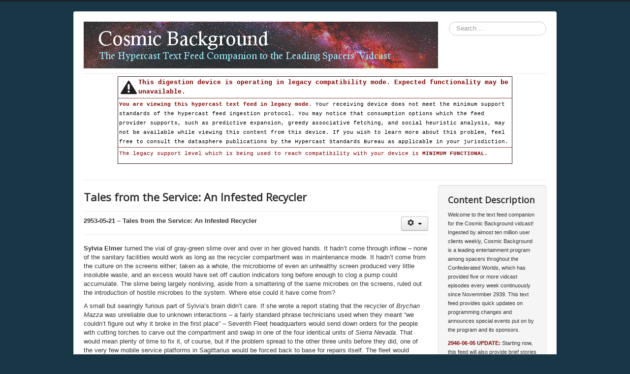

--- FILE ---
content_type: text/html; charset=utf-8
request_url: http://textfeed.cosmicbackground.com/index.php/tales-from-the-inbox?start=32
body_size: 17153
content:
<!DOCTYPE html>
<html lang="en-gb" dir="ltr">
<head>
	<link rel="shortcut icon" href="http://textfeed.cosmicbackground.com/protostar/favicon.ico"/>
	<meta name="viewport" content="width=device-width, initial-scale=1.0"/>
	<meta charset="utf-8"/>
	<base href="http://textfeed.cosmicbackground.com/index.php/tales-from-the-inbox"/>
	<meta name="keywords" content="science-fiction, short-fiction, fiction, space-opera, horror "/>
	<meta name="description" content="The text feed companion to the popular Cosmic Background vidcast series. Learn where and when you can meet the crew behind Cosmic Background, and participate in our giveaways and sponsored promotions! 

  

2946-06-05 UPDATE: This text feed will also provide bonus content of the sort usually found in the twice-monthly Datacast Echoes inbox episodes. The content chosen for these items will be edited to fit the text-only format of this feed by junior producer Duncan Chaudhri, who many of you already know from his work on the vidcast episodes. 

  

A service of Datacast Echoes Incorporated, fully-owned subsidiary of Kosseler Enterprises ISC"/>
	<meta name="generator" content="Joomla! - Open Source Content Management"/>
	<title>Tales from the Inbox - Cosmic Background </title>
	<link href="/index.php/tales-from-the-inbox?format=feed&amp;type=rss" rel="alternate" type="application/rss+xml" title="RSS 2.0"/>
	<link href="/index.php/tales-from-the-inbox?format=feed&amp;type=atom" rel="alternate" type="application/atom+xml" title="Atom 1.0"/>
	<link href="/templates/protostar/favicon.ico" rel="shortcut icon" type="image/vnd.microsoft.icon"/>
	<link href="http://textfeed.cosmicbackground.com/index.php/component/search/?Itemid=110&amp;format=opensearch" rel="search" title="Search Cosmic Background " type="application/opensearchdescription+xml"/>
	<link href="/templates/protostar/css/template.css?6d13694b6b50e08dd3f665e18b31c5b8" rel="stylesheet"/>
	<link href="https://fonts.googleapis.com/css?family=Open+Sans" rel="stylesheet"/>
	<style>h1,h2,h3,h4,h5,h6,.site-title{font-family:'Open Sans',sans-serif}body.site{border-top:3px solid #1b2124;background-color:#183645}a{color:#1b2124}.nav-list>.active>a,.nav-list>.active>a:hover,.dropdown-menu li>a:hover,.dropdown-menu .active>a,.dropdown-menu .active>a:hover,.nav-pills>.active>a,.nav-pills>.active>a:hover,.btn-primary{background:#1b2124}div.mod_search93 input[type="search"]{width:auto}</style>
	<script src="/media/jui/js/jquery.min.js?6d13694b6b50e08dd3f665e18b31c5b8"></script>
	<script src="/media/jui/js/jquery-noconflict.js?6d13694b6b50e08dd3f665e18b31c5b8"></script>
	<script src="/media/jui/js/jquery-migrate.min.js?6d13694b6b50e08dd3f665e18b31c5b8"></script>
	<script src="/media/system/js/caption.js?6d13694b6b50e08dd3f665e18b31c5b8"></script>
	<script src="/media/jui/js/bootstrap.min.js?6d13694b6b50e08dd3f665e18b31c5b8"></script>
	<script src="/templates/protostar/js/template.js?6d13694b6b50e08dd3f665e18b31c5b8"></script>
	<!--[if lt IE 9]><script src="/media/jui/js/html5.js?6d13694b6b50e08dd3f665e18b31c5b8"></script><![endif]-->
	<!--[if lt IE 9]><script src="/media/system/js/html5fallback.js?6d13694b6b50e08dd3f665e18b31c5b8"></script><![endif]-->
	<script>jQuery(window).on('load',function(){new JCaption('img.caption');});jQuery(function($){initTooltips();$("body").on("subform-row-add",initTooltips);function initTooltips(event,container){container=container||document;$(container).find(".hasTooltip").tooltip({"html":true,"container":"body"});}});</script>

</head>
<body class="site com_content view-category layout-blog no-task itemid-110">
	<!-- Body -->
	<div class="body" id="top">
		<div class="container">
			<!-- Header -->
			<header class="header" role="banner">
				<div class="header-inner clearfix">
					<a class="brand pull-left" href="/">
						<img src="http://textfeed.cosmicbackground.com/images/logo_CB2.png" alt="Cosmic Background "/>											</a>
					<div class="header-search pull-right">
						<div class="search mod_search93">
	<form action="/index.php/tales-from-the-inbox" method="post" class="form-inline" role="search">
		<label for="mod-search-searchword93" class="element-invisible">Search ...</label> <input name="searchword" id="mod-search-searchword93" maxlength="200" class="inputbox search-query input-medium" type="search" size="20" placeholder="Search ..."/>		<input type="hidden" name="task" value="search"/>
		<input type="hidden" name="option" value="com_search"/>
		<input type="hidden" name="Itemid" value="110"/>
	</form>
</div>

					</div>
				</div>
			</header>
							<nav class="navigation" role="navigation">
					<div class="navbar pull-left">
						<a class="btn btn-navbar collapsed" data-toggle="collapse" data-target=".nav-collapse">
							<span class="element-invisible">Toggle Navigation</span>
							<span class="icon-bar"></span>
							<span class="icon-bar"></span>
							<span class="icon-bar"></span>
						</a>
					</div>
					<div class="nav-collapse">
						

<div class="custom">
	<table style="height: 172px; border-color: #874646; margin-left: auto; margin-right: auto;" border="1px solid" width="802" cellspacing="2" cellpadding="2">
<tbody>
<tr>
<td style="width: 790.8px;"><span style="color: #800000; font-size: 10pt;"><strong><span style="font-family: courier new, courier, monospace;"><img style="margin: 3px;" src="/images/Artboard_10-512.png" width="33" height="33" align="left"/>This digestion device is operating in legacy compatibility mode. Expected functionality may be unavailable.</span></strong></span></td>
</tr>
<tr>
<td style="width: 790.8px;"><span style="font-family: courier new, courier, monospace; font-size: 8pt; color: #800000;"><strong>You are viewing this hypercast text feed in legacy mode</strong>. <span style="color: #000000;">Your receiving device does not meet the minimum support standards of the hypercast feed ingestion protocol. You may notice that consumption options which the feed provider supports, such as predictive expansion, greedy associative fetching, and social heuristic analysis, may not be available while viewing this content from this device. If you wish to learn more about this problem, feel free to consult the datasphere publications by the Hypercast Standards Bureau as applicable in your jurisdiction.</span></span></td>
</tr>
<tr>
<td style="width: 790.8px;">
<p style="text-align: left;"><span style="font-family: courier new, courier, monospace; font-size: 8pt; color: #800000;">The legacy support level which is being used to reach compatibility with your device is <strong>MINIMUM FUNCTIONAL.</strong></span></p>
</td>
</tr>
</tbody>
</table>
<p> </p></div>

					</div>
				</nav>
						
			<div class="row-fluid">
								<main id="content" role="main" class="span9">
					<!-- Begin Content -->
					
					<div id="system-message-container">
	</div>

					<div class="blog" itemscope itemtype="https://schema.org/Blog">
	
		
	
	
	
				<div class="items-leading clearfix">
							<div class="leading-0" itemprop="blogPost" itemscope itemtype="https://schema.org/BlogPosting">
					

	<div class="page-header">
					<h2 itemprop="name">
									Tales from the Service: An Infested Recycler 							</h2>
				
		
				
			</div>

	
<div class="icons">
	
					<div class="btn-group pull-right">
				<button class="btn dropdown-toggle" type="button" id="dropdownMenuButton-409" aria-label="User tools" data-toggle="dropdown" aria-haspopup="true" aria-expanded="false">
					<span class="icon-cog" aria-hidden="true"></span>
					<span class="caret" aria-hidden="true"></span>
				</button>
								<ul class="dropdown-menu" aria-labelledby="dropdownMenuButton-409">
											<li class="print-icon"> <a href="/index.php/tales-from-the-service-an-infested-recycler?tmpl=component&amp;print=1&amp;layout=default" title="Print article < Tales from the Service: An Infested Recycler  >" onclick="window.open(this.href,'win2','status=no,toolbar=no,scrollbars=yes,titlebar=no,menubar=no,resizable=yes,width=640,height=480,directories=no,location=no'); return false;" rel="nofollow">			<span class="icon-print" aria-hidden="true"></span>
		Print	</a> </li>
																			</ul>
			</div>
		
	</div>




		

<p><b><span data-contrast="none">2953-05-21 – Tales from the Service: An Infested Recycler</span></b><span data-ccp-props="{}"> </span></p>
<hr/>
<p><b><span data-contrast="none">Sylvia Elmer</span></b><span data-contrast="none"> turned the vial of gray-green slime over and over in her gloved hands. It hadn’t come through inflow – none of the sanitary facilities would work as long as the recycler compartment was in maintenance mode. It hadn’t come from the culture on the screens either; taken as a whole, the microbiome of even an unhealthy screen produced very little insoluble waste, and an excess would have set off caution indicators long before enough to clog a pump could accumulate. The slime being largely nonliving, aside from a smattering of the same microbes on the screens, ruled out the introduction of hostile microbes to the system. Where else could it have come from?</span><span data-ccp-props="{&quot;134233117&quot;:false,&quot;134233118&quot;:false,&quot;201341983&quot;:0,&quot;335551550&quot;:1,&quot;335551620&quot;:1,&quot;335559685&quot;:0,&quot;335559737&quot;:0,&quot;335559738&quot;:0,&quot;335559739&quot;:160,&quot;335559740&quot;:279}"> </span></p>
<p><span data-contrast="none">A small but searingly furious part of Sylvia’s brain didn’t care. If she wrote a report stating that the recycler of </span><i><span data-contrast="none">Brychan Mazza</span></i><span data-contrast="none"> was unreliable due to unknown interactions – a fairly standard phrase technicians used when they meant “we couldn’t figure out why it broke in the first place” – Seventh Fleet headquarters would send down orders for the people with cutting torches to carve out the compartment and swap in one of the four identical units of </span><i><span data-contrast="none">Sierra Nevada</span></i><span data-contrast="none">. That would mean plenty of time to fix it, of course, but if the problem spread to the other three units before they did, one of the very few mobile service platforms in Sagittarius would be forced back to base for repairs itself. The fleet would demand a scalp for an incident of that scale – most likely Sylvia’s.</span><span data-ccp-props="{&quot;134233117&quot;:false,&quot;134233118&quot;:false,&quot;201341983&quot;:0,&quot;335551550&quot;:1,&quot;335551620&quot;:1,&quot;335559685&quot;:0,&quot;335559737&quot;:0,&quot;335559738&quot;:0,&quot;335559739&quot;:160,&quot;335559740&quot;:279}"> </span></p>
<p><span data-contrast="none">There was always the possibility that someone on </span><i><span data-contrast="none">Mazza</span></i><span data-contrast="none">’s crew had gotten wise to the monitoring system on the sewage inflow and snuck into the recycler compartment itself to dump contraband into the vats directly. That would explain why the first vat in the chain was unaffected, at least for now. The pumping system never flowed anything into the first vat from the other three during normal operation; this could be done, but only by manual command, which would be logged.</span><span data-ccp-props="{&quot;134233117&quot;:false,&quot;134233118&quot;:false,&quot;201341983&quot;:0,&quot;335551550&quot;:1,&quot;335551620&quot;:1,&quot;335559685&quot;:0,&quot;335559737&quot;:0,&quot;335559738&quot;:0,&quot;335559739&quot;:160,&quot;335559740&quot;:279}"> </span></p>
<p><span data-contrast="none">Of course, so would any command to open the vats. A quick scan of the logs revealed no legitimate access operations for the compartment or any of the vats between the last maintenance cycle and </span><i><span data-contrast="none">Mazza</span></i><span data-contrast="none">’s arrival alongside </span><i><span data-contrast="none">Sierra Nevada</span></i><span data-contrast="none">. This didn’t entirely rule out the theory, though. Only the newest recycler models were entirely tamper proof, and the fleet tended to use older, cheaper recycler fittings on smaller warships like destroyers.</span><span data-ccp-props="{&quot;134233117&quot;:false,&quot;134233118&quot;:false,&quot;201341983&quot;:0,&quot;335551550&quot;:1,&quot;335551620&quot;:1,&quot;335559685&quot;:0,&quot;335559737&quot;:0,&quot;335559738&quot;:0,&quot;335559739&quot;:160,&quot;335559740&quot;:279}"> </span></p>
<p><span data-contrast="none">Sylvia got up and circled the compartment, threading between pairs of technicians slaving over the second set of new screen plates in as many days, and checked the three access hatches that stood open. None of them showed any sign of forced entry, but all three had the oldest model of access panels, which could be disconnected from the outside by anyone with basic electrical tools and a schematic hologram. </span><span data-ccp-props="{&quot;134233117&quot;:false,&quot;134233118&quot;:false,&quot;201341983&quot;:0,&quot;335551550&quot;:1,&quot;335551620&quot;:1,&quot;335559685&quot;:0,&quot;335559737&quot;:0,&quot;335559738&quot;:0,&quot;335559739&quot;:160,&quot;335559740&quot;:279}"> </span></p>
<p><span data-contrast="none">Next she checked vat number two. It was open and its screen plates were out, of course. The lid’s electronic lock did have a manual override, but it looked like this would also trigger access logging. Unlike on the hatches, though, there was some odd superficial scratching around the hinges and latch, as if someone had been working at it with improperly configured tools. Sylvia winced, wondering why nobody had seen that yet. It looked like someone had disassembled the vat’s lid to covertly dispose of something without leaving an electronic trace. But what had it been?</span><span data-ccp-props="{&quot;134233117&quot;:false,&quot;134233118&quot;:false,&quot;201341983&quot;:0,&quot;335551550&quot;:1,&quot;335551620&quot;:1,&quot;335559685&quot;:0,&quot;335559737&quot;:0,&quot;335559738&quot;:0,&quot;335559739&quot;:160,&quot;335559740&quot;:279}"> </span></p>
<p><span data-contrast="none">The compartment was in total disorder; it had been the center of so much frenzied activity in the last few shifts that there was no way to know what was the result of the intruder’s visit and what the result of the maintenance crew’s efforts. Even without more evidence, though, there were only so many things that it could have been. Whoever had done this knew a little bit about recyclers, so it would be something they thought the system could digest without a fuss. That meant something organic – contraband narcotics, unauthorized foodstuffs, perhaps even the corpse of a pet kept secretly in a cabin that had died unexpectedly. </span><span data-ccp-props="{&quot;134233117&quot;:false,&quot;134233118&quot;:false,&quot;201341983&quot;:0,&quot;335551550&quot;:1,&quot;335551620&quot;:1,&quot;335559685&quot;:0,&quot;335559737&quot;:0,&quot;335559738&quot;:0,&quot;335559739&quot;:160,&quot;335559740&quot;:279}"> </span></p>
<p><span data-contrast="none">Anything even vaguely human-digestible wouldn’t give the system much trouble, and a dead cat or the equivalent would leave telltale bones after the flesh was digested. That left the usual suspect – drugs. Illicit substances could have any number of strange effects on the system, and the chemical sensors might not necessarily pick them up. They might even bond with polymer components, making it all but impossible to purge them.</span><span data-ccp-props="{&quot;134233117&quot;:false,&quot;134233118&quot;:false,&quot;201341983&quot;:0,&quot;335551550&quot;:1,&quot;335551620&quot;:1,&quot;335559685&quot;:0,&quot;335559737&quot;:0,&quot;335559738&quot;:0,&quot;335559739&quot;:160,&quot;335559740&quot;:279}"> </span></p>
<p><span data-contrast="none">Sylvia switched on her helmet comms and turned on the all-team channel as she peered into the murky liquid half-filling the vat. It was time to let everyone know what they were dealing with. “Someone pried this one open and dumped something.” She grabbed a sample vial from her belt, hooked it to the end of a multitool standing nearby, and lowered it into the muck. “We might have to swap out the entire vat.”</span><span data-ccp-props="{&quot;134233117&quot;:false,&quot;134233118&quot;:false,&quot;201341983&quot;:0,&quot;335551550&quot;:1,&quot;335551620&quot;:1,&quot;335559685&quot;:0,&quot;335559737&quot;:0,&quot;335559738&quot;:0,&quot;335559739&quot;:160,&quot;335559740&quot;:279}"> </span></p>
<p><span data-contrast="none">Several helmeted heads looked up from their work, but the only response on the comms came from Carlson, one of the most senior members of the team, “They always find new ways to break our toys.” He didn’t even seem to know his microphone was hot.</span><span data-ccp-props="{&quot;134233117&quot;:false,&quot;134233118&quot;:false,&quot;201341983&quot;:0,&quot;335551550&quot;:1,&quot;335551620&quot;:1,&quot;335559685&quot;:0,&quot;335559737&quot;:0,&quot;335559738&quot;:0,&quot;335559739&quot;:160,&quot;335559740&quot;:279}"> </span></p>
<p><span data-contrast="none">As Sylvia’s sample vial dipped into the liquid, odd ripples shimmered across the surface. She frowned; it almost looked like the ripples a school of tiny fish would make in the lakeside shallows at Trieste Vert, where she’d spent many holidays as a child. Partially digested sewage did have all sorts of odd properties, but she’d never seen that before. Even the idea that anything larger than a microbe could live in the vats sent a shiver down her spine, but of course that was ridiculous.</span><span data-ccp-props="{&quot;134233117&quot;:false,&quot;134233118&quot;:false,&quot;201341983&quot;:0,&quot;335551550&quot;:1,&quot;335551620&quot;:1,&quot;335559685&quot;:0,&quot;335559737&quot;:0,&quot;335559738&quot;:0,&quot;335559739&quot;:160,&quot;335559740&quot;:279}"> </span></p>
<p><span data-contrast="none">At least, it should have been ridiculous. When she withdrew the vial, the rippling motion appeared in reverse, as if a swarm of tiny somethings was returning to the spot it had departed. Of course, the contents of the vat were too murky to see anything below the surface.</span><span data-ccp-props="{&quot;134233117&quot;:false,&quot;134233118&quot;:false,&quot;201341983&quot;:0,&quot;335551550&quot;:1,&quot;335551620&quot;:1,&quot;335559685&quot;:0,&quot;335559737&quot;:0,&quot;335559738&quot;:0,&quot;335559739&quot;:160,&quot;335559740&quot;:279}"> </span></p>
<p><span data-contrast="none">“That’s something you don’t see every day.” Carlson had appeared at Sylvia’s shoulder. “What in the blazes lives in a recycler vat?”</span><span data-ccp-props="{&quot;134233117&quot;:false,&quot;134233118&quot;:false,&quot;201341983&quot;:0,&quot;335551550&quot;:1,&quot;335551620&quot;:1,&quot;335559685&quot;:0,&quot;335559737&quot;:0,&quot;335559738&quot;:0,&quot;335559739&quot;:160,&quot;335559740&quot;:279}"> </span></p>
<p><span data-contrast="none">“Hells if I know.” Sylvia shuddered. “Forget the sample vials. Someone get me a fine-mesh net.”</span><span data-ccp-props="{&quot;134233117&quot;:false,&quot;134233118&quot;:false,&quot;201341983&quot;:0,&quot;335551550&quot;:1,&quot;335551620&quot;:1,&quot;335559685&quot;:0,&quot;335559737&quot;:0,&quot;335559738&quot;:0,&quot;335559739&quot;:160,&quot;335559740&quot;:279}"> </span></p>
<hr/>
<p><i><span data-contrast="none">The many new xenobiomes encountered by spacers on the </span></i><b><i><span data-contrast="none">Sagittarius Frontier</span></i></b><i><span data-contrast="none"> obviously pose many strange challenges to the smooth operation of space flight. Recycler runaways were not unknown previously – usually due to a prolonged excess of one nutrient over the others in the sewage – but no species from any world was ever known to colonize recyclers before Sylvia’s team discovered this one.</span></i><span data-ccp-props="{&quot;134233117&quot;:false,&quot;134233118&quot;:false,&quot;201341983&quot;:0,&quot;335551550&quot;:1,&quot;335551620&quot;:1,&quot;335559685&quot;:0,&quot;335559737&quot;:0,&quot;335559738&quot;:0,&quot;335559739&quot;:160,&quot;335559740&quot;:279}"> </span></p>
<p><i><span data-contrast="none">The actual anatomy and behavior of the organism has not yet been released, but Sylvia’s description suggests that it is very small, somewhat fishlike, and invertebrate. Perhaps the Navy wishes the details to remain little known until they can deploy a countermeasure, lest the Incarnation somehow discover how to weaponize this organism, though I find this quite unlikely.</span></i><span data-ccp-props="{&quot;134233117&quot;:false,&quot;134233118&quot;:false,&quot;201341983&quot;:0,&quot;335551550&quot;:1,&quot;335551620&quot;:1,&quot;335559685&quot;:0,&quot;335559737&quot;:0,&quot;335559738&quot;:0,&quot;335559739&quot;:160,&quot;335559740&quot;:279}"> </span></p>
<p><i><span data-contrast="none">[</span></i><b><i><span data-contrast="none">N.T.B.</span></i></b><i><span data-contrast="none"> - I am less skeptical than Duncan. Someone’s exotic fishtank specimens sidelined a whole destroyer for many days. If these things have nearly microscopic eggs, and those eggs get introduced into the nutrient slurry supply chain by </span></i><em>an Incarnation agent – a thing they seem quite capable of doing – it could restrict vast portions of <b>Seventh Fleet</b> to near-port operations for weeks.  Better to keep the identity of this pest quiet for a while.]</em></p>
						<dl class="article-info muted">

		
			<dt class="article-info-term">
									Details							</dt>

							<dd class="createdby" itemprop="author" itemscope itemtype="https://schema.org/Person">
					Written by <span itemprop="name">Duncan L. Chaudhri</span>	</dd>
			
			
			
			
			
		
					
			
						</dl>
					<ul class="tags inline">
																	<li class="tag-8 tag-list0" itemprop="keywords">
					<a href="/index.php/component/tags/tag/duncan-chaudhry" class="label label-info">
						Duncan Chaudhry					</a>
				</li>
																				<li class="tag-11 tag-list1" itemprop="keywords">
					<a href="/index.php/component/tags/tag/tales-from-the-inbox" class="label label-info">
						Tales from the Inbox					</a>
				</li>
																				<li class="tag-60 tag-list2" itemprop="keywords">
					<a href="/index.php/component/tags/tag/nojus-brand" class="label label-info">
						Nojus Brand					</a>
				</li>
																				<li class="tag-142 tag-list3" itemprop="keywords">
					<a href="/index.php/component/tags/tag/sagittarius-frontier" class="label label-info">
						Sagittarius Frontier					</a>
				</li>
																				<li class="tag-306 tag-list4" itemprop="keywords">
					<a href="/index.php/component/tags/tag/seventh-fleet" class="label label-info">
						Seventh Fleet					</a>
				</li>
																				<li class="tag-539 tag-list5" itemprop="keywords">
					<a href="/index.php/component/tags/tag/sylvia-elmer" class="label label-info">
						Sylvia Elmer					</a>
				</li>
						</ul>
	


				</div>
											<div class="leading-1" itemprop="blogPost" itemscope itemtype="https://schema.org/BlogPosting">
					

	<div class="page-header">
					<h2 itemprop="name">
									Tales from the Service: A Compromised Recycler 							</h2>
				
		
				
			</div>

	
<div class="icons">
	
					<div class="btn-group pull-right">
				<button class="btn dropdown-toggle" type="button" id="dropdownMenuButton-408" aria-label="User tools" data-toggle="dropdown" aria-haspopup="true" aria-expanded="false">
					<span class="icon-cog" aria-hidden="true"></span>
					<span class="caret" aria-hidden="true"></span>
				</button>
								<ul class="dropdown-menu" aria-labelledby="dropdownMenuButton-408">
											<li class="print-icon"> <a href="/index.php/tales-from-the-service-a-compromised-recycler?tmpl=component&amp;print=1&amp;layout=default" title="Print article < Tales from the Service: A Compromised Recycler  >" onclick="window.open(this.href,'win2','status=no,toolbar=no,scrollbars=yes,titlebar=no,menubar=no,resizable=yes,width=640,height=480,directories=no,location=no'); return false;" rel="nofollow">			<span class="icon-print" aria-hidden="true"></span>
		Print	</a> </li>
																			</ul>
			</div>
		
	</div>




		

<p><b><span data-contrast="none">2953-05-14 – Tales from the Service: A Compromised Recycler</span></b><span data-ccp-props="{}"> </span></p>
<p><b><i><span data-contrast="auto">Cermytes</span></i></b><i><span data-contrast="auto"> are not the only troublesome organism Reach spacers have discovered on the far side of the </span></i><b><i><span data-contrast="auto">Sagittarius Gap</span></i></b><i><span data-contrast="auto">. Indeed, I spoke to a researcher who is observing Cermyte activity in captivity, and he named several other species I had not heard of beforehand, all of which seem oddly adapted to infesting spacecraft.</span></i><span data-ccp-props="{}"> </span></p>
<p><i><span data-contrast="auto">The hypothesis of the researcher is that space travel has been in heavy use in </span></i><b><i><span data-contrast="auto">Sagittarius </span></i></b><i><span data-contrast="auto">far longer than it has been in the Orion arm, perhaps several thousand years. Obviously there is no direct proof of this – no xenoarchaeological work of any significance has been done in Sagittarius. The claims of the </span></i><b><i><span data-contrast="auto">Grand Journey</span></i></b><i><span data-contrast="auto"> to be an ancient confederation, if true, certainly are given credence by this theory, but other factors shed some doubt on it.</span></i><span data-ccp-props="{}"> </span></p>
<p><i><span data-contrast="auto">The idea that Sagittarius is a region of ancient spacefaring cultures, older perhaps even than the Angels, Reachers, and extinct Xenarchs that predate human and Rattanai expansion, is certainly an evocative one. It certainly puts a romantic spin on the pests which inhabit the region; after all, these things might be the animal survivors of long-departed spacefaring empires.</span></i><span data-ccp-props="{}"> </span></p>
<p><i><span data-contrast="auto">This is of course little consolation to the spacers who have to clean up after them, such as </span></i><b><i><span data-contrast="auto">Sylvia Elmer</span></i></b><i><span data-contrast="auto">, a recycler technician aboard the mobile service platform </span></i><b><span data-contrast="auto">Sierra Nevada</span></b><i><span data-contrast="auto">. The first part of her account details the sorts of trouble that foreign organism infiltration can cause in a shipboard recycler system, though obviously she did not know this to be the root cause until some time later.</span></i><span data-ccp-props="{}"> </span></p>
<hr/>
<p><span data-contrast="auto">Normally, a field refit of a mere destroyer like </span><i><span data-contrast="auto">Brychan Mazza</span></i><span data-contrast="auto"> would be a matter of a few days. </span><b><span data-contrast="auto">Seventh Fleet</span></b><span data-contrast="auto"> had been running its fast units ragged of late, so most of that time would be in engine and reactor service, possibly extending as far as a full reactor replacement. This was normal duty for </span><i><span data-contrast="auto">Sierra Nevada</span></i><span data-contrast="auto">, a fleet service platform as big as a dreadnought, and for its crew of nearly two thousand of the Confederated Navy’s best technicians.</span><span data-ccp-props="{}"> </span></p>
<p><span data-contrast="auto">As a mere organics tech, Sylvia Elmer was used to being a relative side-show in the frenzied activity aboard </span><i><span data-contrast="auto">Sierra Nevada</span></i><span data-contrast="auto">. Being the reason a destroyer was late to being returned to duty was a new and terrifying experience.</span><span data-ccp-props="{}"> </span></p>
<p><span data-contrast="auto">Of course, it wasn’t really Sylvia’s fault, not exactly. Nobody had known how damaged </span><i><span data-contrast="auto">Mazza</span></i><span data-contrast="auto">’s recycler system was until she and her team had cracked open the compartment to have a look, and few outside her specialty could really understand the trouble repairing a hybrid biological-technological system could be. To most spacers, even most techs, the recycler was just something that worked; it was ancient technology like the A-grav axis or the self-sealing pressure hull that hadn’t changed too much in more than a hundred years and nobody touched outside of the drydock.</span><span data-ccp-props="{}"> </span></p>
<p><span data-contrast="auto">Unfortunately for </span><i><span data-contrast="auto">Mazza</span></i><span data-contrast="auto">, what the crew had reported as a few minor warning indicators and slow cycle performance had been the precursors to an imminent total biological breakdown in the vats, a condition which had taken nearly two days to simply stabilize. Some sort of toxic foreign material had gotten into the system and poisoned the bio-engineered microcultures on the screen-plates in all the vats except, oddly enough, for the first one. Several severe leaks in the plumbing had sprung up while the team had worked long hours to replace the dead screens with freshly seeded new ones and work up the carefully tuned biosphere necessary for the system to operate correctly, making the task both dirtier and more complicated. By the end of their second day’s work, the whole team had been in environment suits, when normally this sort of work needed only an air filtration mask.</span><span data-ccp-props="{&quot;134233117&quot;:false,&quot;134233118&quot;:false,&quot;201341983&quot;:0,&quot;335551550&quot;:1,&quot;335551620&quot;:1,&quot;335559685&quot;:0,&quot;335559737&quot;:0,&quot;335559738&quot;:0,&quot;335559739&quot;:160,&quot;335559740&quot;:279}"> </span></p>
<p><span data-contrast="auto">Being in suits had slowed the work further, but still by the end of the second day’s work they had the new screen-plates responding well. Then, after the whole team had gone to get some rest, something had gone wrong  with the circulation pumps and starved out the microbes at the bottom of two of the tanks. This would have been self-correcting once the pumps were fixed had the colonies been mature, but of course they weren’t quite. Now, at the beginning of the third day, it looked like most of the screens would have to be seeded all over again.</span><span data-ccp-props="{&quot;134233117&quot;:false,&quot;134233118&quot;:false,&quot;201341983&quot;:0,&quot;335551550&quot;:1,&quot;335551620&quot;:1,&quot;335559685&quot;:0,&quot;335559737&quot;:0,&quot;335559738&quot;:0,&quot;335559739&quot;:160,&quot;335559740&quot;:279}"> </span></p>
<p><span data-contrast="auto">Sylvia reported the setback to her superiors as soon as she was aware of it, before anyone had even cracked open the pump housings to see what was the matter. They still hadn’t quite figured out what had poisoned the vats in the first place, and how it had bypassed the first one in the chain. Normally, when someone disposed of illict drugs by putting them down the sanitary head, that was the vat which bore the brunt of it.</span><span data-ccp-props="{&quot;134233117&quot;:false,&quot;134233118&quot;:false,&quot;201341983&quot;:0,&quot;335551550&quot;:1,&quot;335551620&quot;:1,&quot;335559685&quot;:0,&quot;335559737&quot;:0,&quot;335559738&quot;:0,&quot;335559739&quot;:160,&quot;335559740&quot;:279}"> </span></p>
<p><span data-contrast="auto">Of course, someone way up the chain called down mere minutes after Sylvia’s report to ask whether there was any way to speed up the process. Sylvia had long ago learned not to explain these things; a simple no, even in the face of the dreaded “are you sure it wouldn’t be faster if you enriched the starter nutrient solution” that every junior officer always suggested, was all she would say over voice comms. This particular organizational genius – who never even gave his name – even asked whether the destroyer could be fielded safely with only one operational recycler tank out of four. Sylvia replied that she could call up </span><i><span data-contrast="auto">Mazza</span></i><span data-contrast="auto">’s skipper and ask if he would like to wait a few days or be one bad flush away from having no recycler for the rest of his cruise, and that seemed to be answer enough.</span><span data-ccp-props="{&quot;134233117&quot;:false,&quot;134233118&quot;:false,&quot;201341983&quot;:0,&quot;335551550&quot;:1,&quot;335551620&quot;:1,&quot;335559685&quot;:0,&quot;335559737&quot;:0,&quot;335559738&quot;:0,&quot;335559739&quot;:160,&quot;335559740&quot;:279}"> </span></p>
<p><span data-contrast="auto">The anonymous superior officer exited the conversation muttering something about consequences if there were any more delays. Sylvia wondered if this was meant to refer to her, or to himself, and didn’t want to find out.</span><span data-ccp-props="{&quot;134233117&quot;:false,&quot;134233118&quot;:false,&quot;201341983&quot;:0,&quot;335551550&quot;:1,&quot;335551620&quot;:1,&quot;335559685&quot;:0,&quot;335559737&quot;:0,&quot;335559738&quot;:0,&quot;335559739&quot;:160,&quot;335559740&quot;:279}"> </span></p>
<p><span data-contrast="auto">Once Sylvia’s team had the pumps working – there was some sort of foul slime built up in them which the analysis tools could only identify as “non-living organic matter” - they got to work on yet another set of screen plates. Sylvia herself, stuck in her isolation suit, sat down in one corner with a sample of that slime in a phial, staring at it thoughtfully. It clearly hadn’t been in the system the previous day, which meant something had created it or introduced it since then. It wasn’t the recycler’s cultures, nor were </span><i><span data-contrast="auto">Mazza</span></i><span data-contrast="auto">’s heads sending down any waste. Where else could it have come from?</span><span data-ccp-props="{&quot;134233117&quot;:false,&quot;134233118&quot;:false,&quot;201341983&quot;:0,&quot;335551550&quot;:1,&quot;335551620&quot;:1,&quot;335559685&quot;:0,&quot;335559737&quot;:0,&quot;335559738&quot;:0,&quot;335559739&quot;:160,&quot;335559740&quot;:279}"> </span></p>
<p><span data-ccp-props="{&quot;134233117&quot;:false,&quot;134233118&quot;:false,&quot;201341983&quot;:0,&quot;335551550&quot;:1,&quot;335551620&quot;:1,&quot;335559685&quot;:0,&quot;335559737&quot;:0,&quot;335559738&quot;:0,&quot;335559739&quot;:160,&quot;335559740&quot;:279}"> </span></p>
						<dl class="article-info muted">

		
			<dt class="article-info-term">
									Details							</dt>

							<dd class="createdby" itemprop="author" itemscope itemtype="https://schema.org/Person">
					Written by <span itemprop="name">Duncan L. Chaudhri</span>	</dd>
			
			
			
			
			
		
					
			
						</dl>
					<ul class="tags inline">
																	<li class="tag-11 tag-list0" itemprop="keywords">
					<a href="/index.php/component/tags/tag/tales-from-the-inbox" class="label label-info">
						Tales from the Inbox					</a>
				</li>
																				<li class="tag-38 tag-list1" itemprop="keywords">
					<a href="/index.php/component/tags/tag/sagittarius-gap" class="label label-info">
						Sagittarius Gap					</a>
				</li>
																				<li class="tag-142 tag-list2" itemprop="keywords">
					<a href="/index.php/component/tags/tag/sagittarius-frontier" class="label label-info">
						Sagittarius Frontier					</a>
				</li>
																				<li class="tag-243 tag-list3" itemprop="keywords">
					<a href="/index.php/component/tags/tag/the-grand-journey" class="label label-info">
						The Grand Journey					</a>
				</li>
																				<li class="tag-306 tag-list4" itemprop="keywords">
					<a href="/index.php/component/tags/tag/seventh-fleet" class="label label-info">
						Seventh Fleet					</a>
				</li>
																				<li class="tag-536 tag-list5" itemprop="keywords">
					<a href="/index.php/component/tags/tag/cermytes" class="label label-info">
						Cermytes					</a>
				</li>
																				<li class="tag-539 tag-list6" itemprop="keywords">
					<a href="/index.php/component/tags/tag/sylvia-elmer" class="label label-info">
						Sylvia Elmer					</a>
				</li>
																				<li class="tag-540 tag-list7" itemprop="keywords">
					<a href="/index.php/component/tags/tag/sh-018-sierra-nevada" class="label label-info">
						SH-018 Sierra Nevada					</a>
				</li>
						</ul>
	


				</div>
											<div class="leading-2" itemprop="blogPost" itemscope itemtype="https://schema.org/BlogPosting">
					

	<div class="page-header">
					<h2 itemprop="name">
									Tales from the Service: A Trail of Cermytes							</h2>
				
		
				
			</div>

	
<div class="icons">
	
					<div class="btn-group pull-right">
				<button class="btn dropdown-toggle" type="button" id="dropdownMenuButton-407" aria-label="User tools" data-toggle="dropdown" aria-haspopup="true" aria-expanded="false">
					<span class="icon-cog" aria-hidden="true"></span>
					<span class="caret" aria-hidden="true"></span>
				</button>
								<ul class="dropdown-menu" aria-labelledby="dropdownMenuButton-407">
											<li class="print-icon"> <a href="/index.php/tales-from-the-service-a-trail-of-cermytes?tmpl=component&amp;print=1&amp;layout=default" title="Print article < Tales from the Service: A Trail of Cermytes >" onclick="window.open(this.href,'win2','status=no,toolbar=no,scrollbars=yes,titlebar=no,menubar=no,resizable=yes,width=640,height=480,directories=no,location=no'); return false;" rel="nofollow">			<span class="icon-print" aria-hidden="true"></span>
		Print	</a> </li>
																			</ul>
			</div>
		
	</div>




		

<p><b><span data-contrast="auto">2953-05-07 – Tales from the Service: A Trail of Cermytes</span></b><span data-ccp-props="{}"> </span></p>
<hr/>
<p><b><span data-contrast="auto">Clara Liang</span></b><span data-contrast="auto"> had begun to hope they’d finish their sector sweep and report all clear when they found their first sign of </span><b><span data-contrast="auto">Cermyte </span></b><span data-contrast="auto">activity. If they weren’t looking for it, they might have dismissed the pockmarks as mere age weathering on a section of the polymer cladding of the high voltage weapon-power conduits.</span><span data-ccp-props="{}"> </span></p>
<p><strong><i>Janda Dunewhite</i></strong><span data-contrast="auto">, of course, was not a particularly old vessel, having commissioned into the fleet barely two T-years before the opening of hostilities. The insulation simply hadn’t had time to degrade like it sometimes did in vessels that were in and out of mothballs and lengthy refits for two or three decades. </span><span data-ccp-props="{}"> </span></p>
<p><span data-contrast="auto">Clara’s previous posting had been to just such a ship, and she examined the pockmarks closely for nearly a minute while Ruslan Boyko scanned the area for more definite signs of the pests. It certainly looked like superficial age deterioration to her eye. Either some supplier had skimped out on the quality of the insulation for this section, or there were small cermytes in the area. The xeno-pests had compound jaws that worked on polymer something like a power sander. None of the briefings Clara had seen had explained what those jaws were intended to devour in the cermytes’ natural habitat; surely no universe created by a loving God would contain a creature specifically adapted to devouring high-tech materials.</span><span data-ccp-props="{}"> </span></p>
<p><span data-contrast="auto">Shuddering, Clara pulled an electrical probe out of her tool-belt and ran it along the back side of the conduit. Nothing skittered out, but she could feel the unevenness of a surface even more chewed-on than what she could see. The thick cladding was still safely insulating the conduit, but if the infestation had gone a few more weeks unnoticed, the next combat alarm could have shorted the whole system.</span><span data-ccp-props="{&quot;134233117&quot;:false,&quot;134233118&quot;:false,&quot;201341983&quot;:0,&quot;335551550&quot;:1,&quot;335551620&quot;:1,&quot;335559685&quot;:0,&quot;335559737&quot;:0,&quot;335559738&quot;:0,&quot;335559739&quot;:160,&quot;335559740&quot;:279}"> </span></p>
<p><span data-contrast="auto">“They’ve gone elsewhere.” Clara turned toward Boyko. “But they’ve been here.”</span><span data-ccp-props="{&quot;134233117&quot;:false,&quot;134233118&quot;:false,&quot;201341983&quot;:0,&quot;335551550&quot;:1,&quot;335551620&quot;:1,&quot;335559685&quot;:0,&quot;335559737&quot;:0,&quot;335559738&quot;:0,&quot;335559739&quot;:160,&quot;335559740&quot;:279}"> </span></p>
<p><span data-contrast="auto">“Cermytes don’t move very far unless the food runs out.” Boyko shook his head. “Maybe we startled them.”</span><span data-ccp-props="{&quot;134233117&quot;:false,&quot;134233118&quot;:false,&quot;201341983&quot;:0,&quot;335551550&quot;:1,&quot;335551620&quot;:1,&quot;335559685&quot;:0,&quot;335559737&quot;:0,&quot;335559738&quot;:0,&quot;335559739&quot;:160,&quot;335559740&quot;:279}"> </span></p>
<p><span data-contrast="auto">Clara pulled a maintenance beacon-tag from her bag and stuck it to the bulkhead at the forward edge of the damaged area of the conduit, then put another at the aftward end. A quick tap set them to synchronize so the maintenance computer system would understand them to identify the diameter of an affected area, which would show up on Chief Belluomo’s status board. She set this as a “yellow” indicator, which was the agreed upon means of advising damage without visible cermytes.</span><span data-ccp-props="{&quot;134233117&quot;:false,&quot;134233118&quot;:false,&quot;201341983&quot;:0,&quot;335551550&quot;:1,&quot;335551620&quot;:1,&quot;335559685&quot;:0,&quot;335559737&quot;:0,&quot;335559738&quot;:0,&quot;335559739&quot;:160,&quot;335559740&quot;:279}"> </span></p>
<p><span data-contrast="auto">No doubt this was not the only such area being flagged at this point. It was up to the Chief to guess the location of the main body of cermytes from the various damage indicators deployed by his team throughout the ship. It was a job Clara didn’t envy; no doubt it would remain undone at the end of their shift, and the hotshot first shift crew chief would be tearing out his hair at the dithering of the two “lesser” shifts who had spent the previous sixteen hours gathering information on the problem, and would try to raise Belluomo’s “incompetence” to the skipper.</span><span data-ccp-props="{&quot;134233117&quot;:false,&quot;134233118&quot;:false,&quot;201341983&quot;:0,&quot;335551550&quot;:1,&quot;335551620&quot;:1,&quot;335559685&quot;:0,&quot;335559737&quot;:0,&quot;335559738&quot;:0,&quot;335559739&quot;:160,&quot;335559740&quot;:279}"> </span></p>
<p><span data-contrast="auto">Fortunately, that wasn’t Clara’s problem. While her chief was getting raked over the coals, she’d be in the mess compartment downing five more coffees and trying to stay alert long enough to catch up with her friend Kir Connely, a second-shift engine tech, before staggering back to her bunk for eight to ten more hours of staring into the darkness. If she was lucky, she’d doze off a few times and catch more two whole hours of sleep.</span><span data-ccp-props="{&quot;134233117&quot;:false,&quot;134233118&quot;:false,&quot;201341983&quot;:0,&quot;335551550&quot;:1,&quot;335551620&quot;:1,&quot;335559685&quot;:0,&quot;335559737&quot;:0,&quot;335559738&quot;:0,&quot;335559739&quot;:160,&quot;335559740&quot;:279}"> </span></p>
<p><span data-contrast="auto">Unfortunately, the end of the shift was still more than six hours away. Clara stood, scanned the conduit one more time, then gestured in the direction they’d been going. “Let’s finish the sweep. If there’s going to be more, I’ve got a hunch it’ll be where this line goes through the forward firewall.”</span><span data-ccp-props="{&quot;134233117&quot;:false,&quot;134233118&quot;:false,&quot;201341983&quot;:0,&quot;335551550&quot;:1,&quot;335551620&quot;:1,&quot;335559685&quot;:0,&quot;335559737&quot;:0,&quot;335559738&quot;:0,&quot;335559739&quot;:160,&quot;335559740&quot;:279}"> </span></p>
<p><span data-contrast="auto">A few dozen meters down the narrow maintenance passage, Clara was proven right. The thickened cladding where the conduit passed through the heavy bulkhead and the hull frame behind it was covered in a network of shallow dimples, most no bigger than a fingernail. This could not be simple weathering.</span><span data-ccp-props="{&quot;134233117&quot;:false,&quot;134233118&quot;:false,&quot;201341983&quot;:0,&quot;335551550&quot;:1,&quot;335551620&quot;:1,&quot;335559685&quot;:0,&quot;335559737&quot;:0,&quot;335559738&quot;:0,&quot;335559739&quot;:160,&quot;335559740&quot;:279}"> </span></p>
<p><span data-contrast="auto">“The ones at work here were bigger.” Boyko ran his wrist lights all around the visible pars of the conduit terminus. “Maybe three or four centimeters. Small adults.”</span><span data-ccp-props="{&quot;134233117&quot;:false,&quot;134233118&quot;:false,&quot;201341983&quot;:0,&quot;335551550&quot;:1,&quot;335551620&quot;:1,&quot;335559685&quot;:0,&quot;335559737&quot;:0,&quot;335559738&quot;:0,&quot;335559739&quot;:160,&quot;335559740&quot;:279}"> </span></p>
<p><span data-contrast="auto">Adults meant egg-laying, of course; cermytes bred at a prodigious rate. “There’s hard vacuum past this bulkhead.” Clara tapped the firewall. “No way they went forward.”</span><span data-ccp-props="{&quot;134233117&quot;:false,&quot;134233118&quot;:false,&quot;201341983&quot;:0,&quot;335551550&quot;:1,&quot;335551620&quot;:1,&quot;335559685&quot;:0,&quot;335559737&quot;:0,&quot;335559738&quot;:0,&quot;335559739&quot;:160,&quot;335559740&quot;:279}"> </span></p>
<p><span data-contrast="auto">“They didn’t go to port, and this is the last tunnel to starboard.” Boyko nodded. “That leaves two directions.”</span><span data-ccp-props="{&quot;134233117&quot;:false,&quot;134233118&quot;:false,&quot;201341983&quot;:0,&quot;335551550&quot;:1,&quot;335551620&quot;:1,&quot;335559685&quot;:0,&quot;335559737&quot;:0,&quot;335559738&quot;:0,&quot;335559739&quot;:160,&quot;335559740&quot;:279}"> </span></p>
<p><span data-contrast="auto">“I was afraid of that.” Clara shuddered as she scanned her lights along the wiring-netted overhead paneling. Less than half a meter above that was the floor paneling of habitation deck five. A similar distance below her feet was the overheads of habitation deck six. Those were both crew accommodations decks, in addition to housing duty compartments. “They’re sheltering in the hab areas.”</span><span data-ccp-props="{&quot;134233117&quot;:false,&quot;134233118&quot;:false,&quot;201341983&quot;:0,&quot;335551550&quot;:1,&quot;335551620&quot;:1,&quot;335559685&quot;:0,&quot;335559737&quot;:0,&quot;335559738&quot;:0,&quot;335559739&quot;:160,&quot;335559740&quot;:279}"> </span></p>
<p><span data-contrast="auto">Boyko sighed. “We’re going to have to vac-cleanse half the ship, aren’t we?”</span><span data-ccp-props="{&quot;134233117&quot;:false,&quot;134233118&quot;:false,&quot;201341983&quot;:0,&quot;335551550&quot;:1,&quot;335551620&quot;:1,&quot;335559685&quot;:0,&quot;335559737&quot;:0,&quot;335559738&quot;:0,&quot;335559739&quot;:160,&quot;335559740&quot;:279}"> </span></p>
<p><span data-contrast="auto">Clara pulled out another handful of beacon tags. “That’s not our department.” Maybe it wasn’t so bad to leave the decision to the first shift chief after all. She couldn’t imagine any good coming of rousting the crew out of their bunks and venting their cabins on the order of an enlisted chief while the skipper was sleeping.</span><span data-ccp-props="{&quot;134233117&quot;:false,&quot;134233118&quot;:false,&quot;201341983&quot;:0,&quot;335551550&quot;:1,&quot;335551620&quot;:1,&quot;335559685&quot;:0,&quot;335559737&quot;:0,&quot;335559738&quot;:0,&quot;335559739&quot;:160,&quot;335559740&quot;:279}"> </span></p>
<hr/>
<p><i><span data-contrast="auto">The problem with cermytes is not that they are devious, or particularly stealthy, it’s that once they get aboard a ship, they are almost impossible to fully exterminate in the field. A crew struggling to keep them in check will have its battle readiness degraded even if no systems are affected.</span></i><span data-ccp-props="{&quot;134233117&quot;:false,&quot;134233118&quot;:false,&quot;201341983&quot;:0,&quot;335551550&quot;:1,&quot;335551620&quot;:1,&quot;335559685&quot;:0,&quot;335559737&quot;:0,&quot;335559738&quot;:0,&quot;335559739&quot;:160,&quot;335559740&quot;:279}"> </span></p>
<p><span data-contrast="auto">Janda Dunewhite</span><i><span data-contrast="auto"> has since been pulled into the yards at </span></i><b><i><span data-contrast="auto">Sagittarius Gate</span></i></b><i><span data-contrast="auto"> for a minor refit, and it can be assumed that if the vessel was still struggling to exterminate its cermytes at this point, that a full decontamination was completed before the refit began.</span></i><span data-ccp-props="{&quot;134233117&quot;:false,&quot;134233118&quot;:false,&quot;201341983&quot;:0,&quot;335551550&quot;:1,&quot;335551620&quot;:1,&quot;335559685&quot;:0,&quot;335559737&quot;:0,&quot;335559738&quot;:0,&quot;335559739&quot;:160,&quot;335559740&quot;:279}"> </span></p>
						<dl class="article-info muted">

		
			<dt class="article-info-term">
									Details							</dt>

							<dd class="createdby" itemprop="author" itemscope itemtype="https://schema.org/Person">
					Written by <span itemprop="name">Duncan L. Chaudhri</span>	</dd>
			
			
			
			
			
		
					
			
						</dl>
					<ul class="tags inline">
																	<li class="tag-11 tag-list0" itemprop="keywords">
					<a href="/index.php/component/tags/tag/tales-from-the-inbox" class="label label-info">
						Tales from the Inbox					</a>
				</li>
																				<li class="tag-322 tag-list1" itemprop="keywords">
					<a href="/index.php/component/tags/tag/sagittarius-gate" class="label label-info">
						Sagittarius Gate					</a>
				</li>
																				<li class="tag-536 tag-list2" itemprop="keywords">
					<a href="/index.php/component/tags/tag/cermytes" class="label label-info">
						Cermytes					</a>
				</li>
																				<li class="tag-537 tag-list3" itemprop="keywords">
					<a href="/index.php/component/tags/tag/cl-193-janda-dunewhite" class="label label-info">
						CL-193 Janda Dunewhite					</a>
				</li>
																				<li class="tag-538 tag-list4" itemprop="keywords">
					<a href="/index.php/component/tags/tag/clara-liang" class="label label-info">
						Clara Liang					</a>
				</li>
						</ul>
	


				</div>
											<div class="leading-3" itemprop="blogPost" itemscope itemtype="https://schema.org/BlogPosting">
					

	<div class="page-header">
					<h2 itemprop="name">
									Tales from the Service: A Search for Cermytes 							</h2>
				
		
				
			</div>

	
<div class="icons">
	
					<div class="btn-group pull-right">
				<button class="btn dropdown-toggle" type="button" id="dropdownMenuButton-406" aria-label="User tools" data-toggle="dropdown" aria-haspopup="true" aria-expanded="false">
					<span class="icon-cog" aria-hidden="true"></span>
					<span class="caret" aria-hidden="true"></span>
				</button>
								<ul class="dropdown-menu" aria-labelledby="dropdownMenuButton-406">
											<li class="print-icon"> <a href="/index.php/tales-from-the-service-a-search-for-cermytes?tmpl=component&amp;print=1&amp;layout=default" title="Print article < Tales from the Service: A Search for Cermytes  >" onclick="window.open(this.href,'win2','status=no,toolbar=no,scrollbars=yes,titlebar=no,menubar=no,resizable=yes,width=640,height=480,directories=no,location=no'); return false;" rel="nofollow">			<span class="icon-print" aria-hidden="true"></span>
		Print	</a> </li>
																			</ul>
			</div>
		
	</div>




		

<p><span data-contrast="auto">2953-04-23 – Tales from the Service: A Search for Cermytes</span><span data-ccp-props="{}"> </span></p>
<p><i><span data-contrast="auto">A reader noted in response to last week’s episode that we are far more likely to learn about </span></i><b><i><span data-contrast="auto">Cermyte</span></i></b><i><span data-contrast="auto"> prevention from the </span></i><b><i><span data-contrast="auto">Kyaroh</span></i></b><i><span data-contrast="auto"> or the </span></i><b><i><span data-contrast="auto">Grand Journey </span></i></b><i><span data-contrast="auto">than from the</span></i><b><i><span data-contrast="auto"> Incarnation.</span></i></b><i><span data-contrast="auto"> This is, while entirely sensible, probably untrue. Confederated Navy prison facilities hold tens of thousands of Incarnation prisoners of almost every rank, about ten percent of which are actively cooperative in intelligence gathering projects. Surely the mechanism used is something some of the numerous IN technicians are trained for, and their technology stack is, though adapted to the trade networks of </span></i><b><i><span data-contrast="auto">Sagittarius</span></i></b><i><span data-contrast="auto">, far more comprehensible to a Reach spacer than those of the Kyaroh or the Journey.</span></i><span data-ccp-props="{}"> </span></p>
<hr/>
<p><span data-contrast="auto">There was little briefing after the last shift had finally filed out. Belluomo divided his team into four pairs for the search, and </span><b><span data-contrast="auto">Clara Liang</span></b><span data-contrast="auto"> found herself partnered up with the grim, taciturn Ruslan Boyko, a waste disposal tech who’d been aboard </span><strong><i>Janda Dunewhite</i></strong><span data-contrast="auto"> longer than herself. </span><span data-ccp-props="{}"> </span></p>
<p><span data-contrast="auto">This was perhaps the optimal partner for the day’s drudgery, given that Clara, sleep deprived as she was, was in no mood for small talk even before learning that they’d spend the next eight hours prowling around in tight spaces looking for alien bugs. Most of the rest of the crew had an annoying habit of talking while they worked. Clara wondered if, back when sleep had been easier to source, she might have been the same.</span><span data-ccp-props="{}"> </span></p>
<p><span data-contrast="auto">They all knew the procedure for diagnosing and containing a cermyte infestation well enough. Cermytes tended to cluster around a food source – that is, an untended polymer mass – in a dark and relatively warm pressurized space, so once they were detected, the center of their colonization needed to be located, isolated, and evacuated. This wouldn’t kill them – Cermytes could live without air for more than a month – but it would slow them down. Without air, they would be dormant and all but immobile, and a crew in vacsuits could exterminate them in relative leisure.</span><span data-ccp-props="{&quot;134233117&quot;:false,&quot;134233118&quot;:false,&quot;201341983&quot;:0,&quot;335551550&quot;:1,&quot;335551620&quot;:1,&quot;335559685&quot;:0,&quot;335559737&quot;:0,&quot;335559738&quot;:0,&quot;335559739&quot;:160,&quot;335559740&quot;:279}"> </span></p>
<p><span data-contrast="auto">Most of the time, one extermination wasn’t enough; there always seemed to be a few individuals which escaped to form the nucleus of a new colony a few weeks later. A crew could struggle for months to finally be rid of the pests.</span><span data-ccp-props="{&quot;134233117&quot;:false,&quot;134233118&quot;:false,&quot;201341983&quot;:0,&quot;335551550&quot;:1,&quot;335551620&quot;:1,&quot;335559685&quot;:0,&quot;335559737&quot;:0,&quot;335559738&quot;:0,&quot;335559739&quot;:160,&quot;335559740&quot;:279}"> </span></p>
<p><span data-contrast="auto">The sector Clara and her associate were assigned to cover was the grid of maintenance passages between decks five and six, where high-voltage conduits ran from the reactor aft of the hab spaces to the various weapons systems at the bow. The walk and climb toward this area gave Clara time to finish her coffee. </span><span data-ccp-props="{&quot;134233117&quot;:false,&quot;134233118&quot;:false,&quot;201341983&quot;:0,&quot;335551550&quot;:1,&quot;335551620&quot;:1,&quot;335559685&quot;:0,&quot;335559737&quot;:0,&quot;335559738&quot;:0,&quot;335559739&quot;:160,&quot;335559740&quot;:279}"> </span></p>
<p><span data-contrast="auto">Boyko glanced over at Clara as she noisily crushed the disposable cup and crammed it into her pocket, a scowl on his lips. “Must you?”</span><span data-ccp-props="{&quot;134233117&quot;:false,&quot;134233118&quot;:false,&quot;201341983&quot;:0,&quot;335551550&quot;:1,&quot;335551620&quot;:1,&quot;335559685&quot;:0,&quot;335559737&quot;:0,&quot;335559738&quot;:0,&quot;335559739&quot;:160,&quot;335559740&quot;:279}"> </span></p>
<p><span data-contrast="auto">“I don’t think cermytes hear like we do.” Clara shrugged. “At least there’s no indication they do in the breifing materials I’ve seen.”</span><span data-ccp-props="{&quot;134233117&quot;:false,&quot;134233118&quot;:false,&quot;201341983&quot;:0,&quot;335551550&quot;:1,&quot;335551620&quot;:1,&quot;335559685&quot;:0,&quot;335559737&quot;:0,&quot;335559738&quot;:0,&quot;335559739&quot;:160,&quot;335559740&quot;:279}"> </span></p>
<p><span data-contrast="auto">“But we can hear them.” Boyko gestured up to the overhead paneling barely ten centimeters above his dark hair. “Eyes can’t look everywhere at once.”</span><span data-ccp-props="{&quot;134233117&quot;:false,&quot;134233118&quot;:false,&quot;201341983&quot;:0,&quot;335551550&quot;:1,&quot;335551620&quot;:1,&quot;335559685&quot;:0,&quot;335559737&quot;:0,&quot;335559738&quot;:0,&quot;335559739&quot;:160,&quot;335559740&quot;:279}"> </span></p>
<p><span data-contrast="auto">“If they’ve big enough to hear, we’re in serious trouble.” Clara shuddered. She’d heard stories of individual cermytes almost a meter long, even though the maximum size listed in the data breifs was only about thirty centimeters. Even that was bigger than any bug had any right to be. Oddly, the fact that these creatures didn’t seem to have any way to harm humans made them even more unsettling to her imagination. No matter how big they were, the only danger they posed was the danger inherent in damage to </span><i><span data-contrast="auto">Janda Dunewhite</span></i><span data-contrast="auto">.</span><span data-ccp-props="{&quot;134233117&quot;:false,&quot;134233118&quot;:false,&quot;201341983&quot;:0,&quot;335551550&quot;:1,&quot;335551620&quot;:1,&quot;335559685&quot;:0,&quot;335559737&quot;:0,&quot;335559738&quot;:0,&quot;335559739&quot;:160,&quot;335559740&quot;:279}"> </span></p>
<p><span data-contrast="auto">“Still. Quiet.” Boyko switched on both his wristlights and swept the beams down the first corridor. The right-hand wall was dominated by a trio of huge power conduits, and numerous smaller power and communication cables interlocked along the right wall like a complex trellis of many-colored vines. There were about a dozen of these main passages, with several cross-corridors connecting them. “Watch left and down. I’ll handle right and up.”</span><span data-ccp-props="{&quot;134233117&quot;:false,&quot;134233118&quot;:false,&quot;201341983&quot;:0,&quot;335551550&quot;:1,&quot;335551620&quot;:1,&quot;335559685&quot;:0,&quot;335559737&quot;:0,&quot;335559738&quot;:0,&quot;335559739&quot;:160,&quot;335559740&quot;:279}"> </span></p>
<p><span data-contrast="auto">Clara activated her own wristlights and played them down the high-voltage conduits as the pair proceeded forward. She knew this area relatively well; she’d spent many shifts tracing a faulty cable through that seemingly unorganized tangle on the right, which Boyko was busy scrutinizing. If there were cermytes in this area, that whole network would need to be stripped out, inspected for cladding damage, and re-installed. Critical pathways would probably need to be taken apart even if no pest had ever entered the sector, just to be on the safe side. </span><span data-ccp-props="{&quot;134233117&quot;:false,&quot;134233118&quot;:false,&quot;201341983&quot;:0,&quot;335551550&quot;:1,&quot;335551620&quot;:1,&quot;335559685&quot;:0,&quot;335559737&quot;:0,&quot;335559738&quot;:0,&quot;335559739&quot;:160,&quot;335559740&quot;:279}"> </span></p>
<p><span data-contrast="auto">As they reached the solid bulkhead at the forward end of the habitation area and turned right to work their way over to the next passage, Clara thought she saw something moving at the edge of her light-beam. She snapped both of her lights onto the spot in an instant, but there was nothing there, cermyte or otherwise.</span><span data-ccp-props="{&quot;134233117&quot;:false,&quot;134233118&quot;:false,&quot;201341983&quot;:0,&quot;335551550&quot;:1,&quot;335551620&quot;:1,&quot;335559685&quot;:0,&quot;335559737&quot;:0,&quot;335559738&quot;:0,&quot;335559739&quot;:160,&quot;335559740&quot;:279}"> </span></p>
<p><span data-contrast="auto">Boyko paused and raised one eyebrow as Clara slowly lowered her lights.</span><span data-ccp-props="{&quot;134233117&quot;:false,&quot;134233118&quot;:false,&quot;201341983&quot;:0,&quot;335551550&quot;:1,&quot;335551620&quot;:1,&quot;335559685&quot;:0,&quot;335559737&quot;:0,&quot;335559738&quot;:0,&quot;335559739&quot;:160,&quot;335559740&quot;:279}"> </span></p>
<p><span data-contrast="auto">“Coffee must be making me jumpy.” Clara gestured toward the darkness ahead. “Come on. Let’s get this done.”</span><span data-ccp-props="{&quot;134233117&quot;:false,&quot;134233118&quot;:false,&quot;201341983&quot;:0,&quot;335551550&quot;:1,&quot;335551620&quot;:1,&quot;335559685&quot;:0,&quot;335559737&quot;:0,&quot;335559738&quot;:0,&quot;335559739&quot;:160,&quot;335559740&quot;:279}"> </span></p>
						<dl class="article-info muted">

		
			<dt class="article-info-term">
									Details							</dt>

							<dd class="createdby" itemprop="author" itemscope itemtype="https://schema.org/Person">
					Written by <span itemprop="name">Duncan L. Chaudhri</span>	</dd>
			
			
			
			
			
		
					
			
						</dl>
					<ul class="tags inline">
																	<li class="tag-11 tag-list0" itemprop="keywords">
					<a href="/index.php/component/tags/tag/tales-from-the-inbox" class="label label-info">
						Tales from the Inbox					</a>
				</li>
																				<li class="tag-142 tag-list1" itemprop="keywords">
					<a href="/index.php/component/tags/tag/sagittarius-frontier" class="label label-info">
						Sagittarius Frontier					</a>
				</li>
																				<li class="tag-203 tag-list2" itemprop="keywords">
					<a href="/index.php/component/tags/tag/the-incarnation" class="label label-info">
						The Incarnation					</a>
				</li>
																				<li class="tag-243 tag-list3" itemprop="keywords">
					<a href="/index.php/component/tags/tag/the-grand-journey" class="label label-info">
						The Grand Journey					</a>
				</li>
																				<li class="tag-468 tag-list4" itemprop="keywords">
					<a href="/index.php/component/tags/tag/kyaroh" class="label label-info">
						Kyaroh					</a>
				</li>
																				<li class="tag-536 tag-list5" itemprop="keywords">
					<a href="/index.php/component/tags/tag/cermytes" class="label label-info">
						Cermytes					</a>
				</li>
																				<li class="tag-537 tag-list6" itemprop="keywords">
					<a href="/index.php/component/tags/tag/cl-193-janda-dunewhite" class="label label-info">
						CL-193 Janda Dunewhite					</a>
				</li>
																				<li class="tag-538 tag-list7" itemprop="keywords">
					<a href="/index.php/component/tags/tag/clara-liang" class="label label-info">
						Clara Liang					</a>
				</li>
						</ul>
	


				</div>
									</div><!-- end items-leading -->
	
	
	
	
			<div class="cat-children">
						
																															
 </div>
				<div class="pagination">
							<p class="counter pull-right"> Page 9 of 92 </p>
						<nav role="navigation" aria-label="Pagination"><ul class="pagination-list"><li><a title="Start" href="/index.php/tales-from-the-inbox" class="pagenav" aria-label="Go to start page"><span class="icon-first" aria-hidden="true"></span></a></li><li><a title="Prev" href="/index.php/tales-from-the-inbox?start=28" class="pagenav" aria-label="Go to prev page"><span class="icon-previous" aria-hidden="true"></span></a></li><li class="hidden-phone"><a title="4" href="/index.php/tales-from-the-inbox?start=12" class="pagenav" aria-label="Go to page 4">4</a></li><li class="hidden-phone"><a title="5" href="/index.php/tales-from-the-inbox?start=16" class="pagenav" aria-label="Go to page 5">...</a></li><li class="hidden-phone"><a title="6" href="/index.php/tales-from-the-inbox?start=20" class="pagenav" aria-label="Go to page 6">6</a></li><li class="hidden-phone"><a title="7" href="/index.php/tales-from-the-inbox?start=24" class="pagenav" aria-label="Go to page 7">7</a></li><li class="hidden-phone"><a title="8" href="/index.php/tales-from-the-inbox?start=28" class="pagenav" aria-label="Go to page 8">8</a></li><li class="active hidden-phone"><a aria-current="true" aria-label="Page 9">9</a></li><li class="hidden-phone"><a title="10" href="/index.php/tales-from-the-inbox?start=36" class="pagenav" aria-label="Go to page 10">...</a></li><li class="hidden-phone"><a title="11" href="/index.php/tales-from-the-inbox?start=40" class="pagenav" aria-label="Go to page 11">11</a></li><li class="hidden-phone"><a title="12" href="/index.php/tales-from-the-inbox?start=44" class="pagenav" aria-label="Go to page 12">12</a></li><li class="hidden-phone"><a title="13" href="/index.php/tales-from-the-inbox?start=48" class="pagenav" aria-label="Go to page 13">13</a></li><li><a title="Next" href="/index.php/tales-from-the-inbox?start=36" class="pagenav" aria-label="Go to next page"><span class="icon-next" aria-hidden="true"></span></a></li><li><a title="End" href="/index.php/tales-from-the-inbox?start=364" class="pagenav" aria-label="Go to end page"><span class="icon-last" aria-hidden="true"></span></a></li></ul></nav> </div>
	</div>

					<div class="clearfix"></div>
					<div aria-label="breadcrumbs" role="navigation">
	<ul itemscope itemtype="https://schema.org/BreadcrumbList" class="breadcrumb">
					<li>
				You are here: &#160;
			</li>
		
						<li itemprop="itemListElement" itemscope itemtype="https://schema.org/ListItem">
											<a itemprop="item" href="/index.php" class="pathway"><span itemprop="name">Home</span></a>
					
											<span class="divider">
							<img src="/media/system/images/arrow.png" alt=""/>						</span>
										<meta itemprop="position" content="1">
				</li>
							<li itemprop="itemListElement" itemscope itemtype="https://schema.org/ListItem" class="active">
					<span itemprop="name">
						Tales from the Inbox					</span>
					<meta itemprop="position" content="2">
				</li>
				</ul>
</div>

					<!-- End Content -->
				</main>
									<div id="aside" class="span3">
						<!-- Begin Right Sidebar -->
						<div class="well "><h3 class="page-header">Content Description</h3>

<div class="custom">
	<p><span style="font-size: 8pt;">Welcome to the text feed companion for the Cosmic Background vidcast! Ingested by almost ten million user clients weekly, Cosmic Background is a leading entertainment program among spacers throghout the Confederated Worlds, which has provided five or more vidcast episodes every week continuously since Novemmber 2939. This text feed provides quick updates on programming changes and announces special events put on by the program and its sponsors.</span></p>
<p><span style="font-size: 8pt;"><span style="color: #800000;"><strong>2946-06-05 UPDATE: </strong></span>Starting now, this feed will also provide brief stories submitted by our fans throughout explored space, of a similar nature to our <strong>Feedback Loop</strong> vidcast episodes. You can read more about this change in <a href="/index.php/shownews/notice-changing-behavior-of-the-cosmic-background-text-feed">the 6 June 2946 update</a>.</span></p></div>
</div><div class="well "><h3 class="page-header">Navigation</h3><ul class="nav menu mod-list">
<li class="item-108 default"><a href="/index.php">Home</a></li><li class="item-112"><a href="/index.php/from-the-beginning">Beginning of Text Feed</a></li><li class="item-109"><a href="/index.php/show-news">Show News And Events</a></li><li class="item-110 current active"><a href="/index.php/tales-from-the-inbox">Tales from the Inbox</a></li><li class="item-111"><a href="/index.php/editor-s-loudspeaker">Topic: Editor's Loudspeaker</a></li><li class="item-113"><a href="/index.php/topic-from-our-sponsors">Topic: From Our Sponsors</a></li></ul>
</div><div class="well "><h3 class="page-header">Latest Items</h3><ul class="latestnews mod-list">
	<li itemscope itemtype="https://schema.org/Article">
		<a href="/index.php/tales-from-the-inbox-the-swan-s-compassion" itemprop="url">
			<span itemprop="name">
				Tales from the Inbox: The Swan’s Compassion 			</span>
		</a>
	</li>
	<li itemscope itemtype="https://schema.org/Article">
		<a href="/index.php/tales-from-the-inbox-the-swan-s-ultimatum" itemprop="url">
			<span itemprop="name">
				Tales from the Inbox: The Swan’s Ultimatum 			</span>
		</a>
	</li>
	<li itemscope itemtype="https://schema.org/Article">
		<a href="/index.php/tales-from-the-service-the-expected-ambush" itemprop="url">
			<span itemprop="name">
				Tales from the Inbox: The Expected Ambush 			</span>
		</a>
	</li>
	<li itemscope itemtype="https://schema.org/Article">
		<a href="/index.php/tales-from-the-inbox-the-unexpected-complication" itemprop="url">
			<span itemprop="name">
				Tales from the Inbox: The Unexpected Complication			</span>
		</a>
	</li>
</ul>
</div><div class="well "><h3 class="page-header">Popular Tags</h3><div class="tagspopular">
	<ul>
		<li>
		<a href="/index.php/component/tags/tag/tales-from-the-inbox">
			Tales from the Inbox</a>
			</li>
		<li>
		<a href="/index.php/component/tags/tag/the-incarnation">
			The Incarnation</a>
			</li>
		<li>
		<a href="/index.php/component/tags/tag/maribel">
			Maribel</a>
			</li>
		<li>
		<a href="/index.php/component/tags/tag/nojus-brand">
			Nojus Brand</a>
			</li>
		<li>
		<a href="/index.php/component/tags/tag/naval-intelligence">
			Naval Intelligence</a>
			</li>
		<li>
		<a href="/index.php/component/tags/tag/fifth-fleet">
			Fifth Fleet</a>
			</li>
		<li>
		<a href="/index.php/component/tags/tag/coreward-frontier">
			Coreward Frontier</a>
			</li>
		<li>
		<a href="/index.php/component/tags/tag/duncan-chaudhri">
			Duncan Chaudhri</a>
			</li>
		<li>
		<a href="/index.php/component/tags/tag/sagittarius-gate">
			Sagittarius Gate</a>
			</li>
		<li>
		<a href="/index.php/component/tags/tag/sagittarius-frontier">
			Sagittarius Frontier</a>
			</li>
		</ul>
</div>
</div>
						<!-- End Right Sidebar -->
					</div>
							</div>
		</div>
	</div>
	<!-- Footer -->
	<footer class="footer" role="contentinfo">
		<div class="container">
			<hr/>
			
			<p class="pull-right">
				<a href="#top" id="back-top">
					Back to Top				</a>
			</p>
			<p>
				&copy; 2026 Cosmic Background 			</p>
		</div>
	</footer>
	
</body>
</html>
